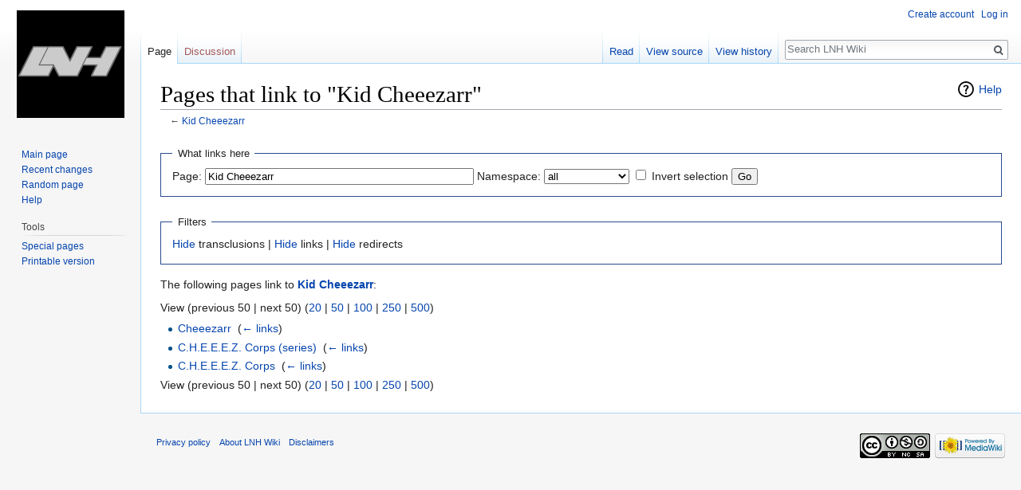

--- FILE ---
content_type: text/html; charset=UTF-8
request_url: https://lnh.diamond-age.net/wiki/Special:WhatLinksHere/Kid_Cheeezarr
body_size: 4642
content:
<!DOCTYPE html>
<html class="client-nojs" lang="en" dir="ltr">
<head>
<meta charset="UTF-8"/>
<title>Pages that link to "Kid Cheeezarr" - LNH Wiki</title>
<script>document.documentElement.className = document.documentElement.className.replace( /(^|\s)client-nojs(\s|$)/, "$1client-js$2" );</script>
<script>(window.RLQ=window.RLQ||[]).push(function(){mw.config.set({"wgCanonicalNamespace":"Special","wgCanonicalSpecialPageName":"Whatlinkshere","wgNamespaceNumber":-1,"wgPageName":"Special:WhatLinksHere/Kid_Cheeezarr","wgTitle":"WhatLinksHere/Kid Cheeezarr","wgCurRevisionId":0,"wgRevisionId":0,"wgArticleId":0,"wgIsArticle":false,"wgIsRedirect":false,"wgAction":"view","wgUserName":null,"wgUserGroups":["*"],"wgCategories":[],"wgBreakFrames":true,"wgPageContentLanguage":"en","wgPageContentModel":"wikitext","wgSeparatorTransformTable":["",""],"wgDigitTransformTable":["",""],"wgDefaultDateFormat":"dmy","wgMonthNames":["","January","February","March","April","May","June","July","August","September","October","November","December"],"wgMonthNamesShort":["","Jan","Feb","Mar","Apr","May","Jun","Jul","Aug","Sep","Oct","Nov","Dec"],"wgRelevantPageName":"Kid_Cheeezarr","wgRelevantArticleId":1826,"wgRequestId":"a2d7a04a1471d025f1573143","wgCSPNonce":false,"wgIsProbablyEditable":false,"wgRelevantPageIsProbablyEditable":false});mw.loader.state({"site.styles":"ready","noscript":"ready","user.styles":"ready","user":"ready","user.options":"ready","user.tokens":"loading","mediawiki.helplink":"ready","mediawiki.legacy.shared":"ready","mediawiki.legacy.commonPrint":"ready","mediawiki.skinning.interface":"ready","skins.vector.styles":"ready"});mw.loader.implement("user.tokens@0tffind",function($,jQuery,require,module){/*@nomin*/mw.user.tokens.set({"editToken":"+\\","patrolToken":"+\\","watchToken":"+\\","csrfToken":"+\\"});
});RLPAGEMODULES=["site","mediawiki.page.startup","mediawiki.user","mediawiki.page.ready","mediawiki.searchSuggest","skins.vector.js"];mw.loader.load(RLPAGEMODULES);});</script>
<link rel="stylesheet" href="/load.php?debug=false&amp;lang=en&amp;modules=mediawiki.helplink%7Cmediawiki.legacy.commonPrint%2Cshared%7Cmediawiki.skinning.interface%7Cskins.vector.styles&amp;only=styles&amp;skin=vector"/>
<script async="" src="/load.php?debug=false&amp;lang=en&amp;modules=startup&amp;only=scripts&amp;skin=vector"></script>
<meta name="ResourceLoaderDynamicStyles" content=""/>
<link rel="stylesheet" href="/load.php?debug=false&amp;lang=en&amp;modules=site.styles&amp;only=styles&amp;skin=vector"/>
<meta name="generator" content="MediaWiki 1.33.0-alpha"/>
<meta name="robots" content="noindex,nofollow"/>
<link rel="shortcut icon" href="/favicon.ico"/>
<link rel="search" type="application/opensearchdescription+xml" href="/opensearch_desc.php" title="LNH Wiki (en)"/>
<link rel="EditURI" type="application/rsd+xml" href="https://lnh.diamond-age.net/api.php?action=rsd"/>
<link rel="license" href="https://creativecommons.org/licenses/by-nc-sa/4.0/"/>
<link rel="alternate" type="application/atom+xml" title="LNH Wiki Atom feed" href="/index.php?title=Special:RecentChanges&amp;feed=atom"/>
<!--[if lt IE 9]><script src="/load.php?debug=false&amp;lang=en&amp;modules=html5shiv&amp;only=scripts&amp;skin=vector&amp;sync=1"></script><![endif]-->
</head>
<body class="mediawiki ltr sitedir-ltr mw-hide-empty-elt ns--1 ns-special mw-special-Whatlinkshere page-Special_WhatLinksHere_Kid_Cheeezarr rootpage-Special_WhatLinksHere_Kid_Cheeezarr skin-vector action-view">		<div id="mw-page-base" class="noprint"></div>
		<div id="mw-head-base" class="noprint"></div>
		<div id="content" class="mw-body" role="main">
			<a id="top"></a>
			<div class="mw-indicators mw-body-content">
<div id="mw-indicator-mw-helplink" class="mw-indicator"><a href="//www.mediawiki.org/wiki/Special:MyLanguage/Help:What_links_here" target="_blank" class="mw-helplink">Help</a></div>
</div>
<h1 id="firstHeading" class="firstHeading" lang="en">Pages that link to "Kid Cheeezarr"</h1>			<div id="bodyContent" class="mw-body-content">
								<div id="contentSub">← <a href="/wiki/Kid_Cheeezarr" title="Kid Cheeezarr">Kid Cheeezarr</a></div>
				<div id="jump-to-nav"></div>				<a class="mw-jump-link" href="#mw-head">Jump to navigation</a>
				<a class="mw-jump-link" href="#p-search">Jump to search</a>
				<div id="mw-content-text"><form action="/index.php"><input type="hidden" value="Special:WhatLinksHere" name="title"/><fieldset>
<legend>What links here</legend>
<label for="mw-whatlinkshere-target" class="mw-searchInput">Page:</label> <input name="target" size="40" value="Kid Cheeezarr" id="mw-whatlinkshere-target" class="mw-searchInput" /> <label for="namespace">Namespace:</label> <select class="namespaceselector" id="namespace" name="namespace">
<option value="" selected="">all</option>
<option value="0">(Main)</option>
<option value="1">Talk</option>
<option value="2">User</option>
<option value="3">User talk</option>
<option value="4">LNH Wiki</option>
<option value="5">LNH Wiki talk</option>
<option value="6">File</option>
<option value="7">File talk</option>
<option value="8">MediaWiki</option>
<option value="9">MediaWiki talk</option>
<option value="10">Template</option>
<option value="11">Template talk</option>
<option value="12">Help</option>
<option value="13">Help talk</option>
<option value="14">Category</option>
<option value="15">Category talk</option>
</select> <input name="invert" type="checkbox" value="1" id="nsinvert" title="Check this box to hide links from pages within the selected namespace." /> <label for="nsinvert" title="Check this box to hide links from pages within the selected namespace.">Invert selection</label> <input type="submit" value="Go"/></fieldset></form>
<fieldset>
<legend>Filters</legend>
<a href="/index.php?title=Special:WhatLinksHere/Kid_Cheeezarr&amp;hidetrans=1" title="Special:WhatLinksHere/Kid Cheeezarr">Hide</a> transclusions | <a href="/index.php?title=Special:WhatLinksHere/Kid_Cheeezarr&amp;hidelinks=1" title="Special:WhatLinksHere/Kid Cheeezarr">Hide</a> links | <a href="/index.php?title=Special:WhatLinksHere/Kid_Cheeezarr&amp;hideredirs=1" title="Special:WhatLinksHere/Kid Cheeezarr">Hide</a> redirects
</fieldset>
<p>The following pages link to <strong><a href="/wiki/Kid_Cheeezarr" title="Kid Cheeezarr">Kid Cheeezarr</a></strong>:
</p>View (previous 50  |  next 50) (<a href="/index.php?title=Special:WhatLinksHere/Kid_Cheeezarr&amp;limit=20" title="Special:WhatLinksHere/Kid Cheeezarr">20</a> | <a href="/index.php?title=Special:WhatLinksHere/Kid_Cheeezarr&amp;limit=50" title="Special:WhatLinksHere/Kid Cheeezarr">50</a> | <a href="/index.php?title=Special:WhatLinksHere/Kid_Cheeezarr&amp;limit=100" title="Special:WhatLinksHere/Kid Cheeezarr">100</a> | <a href="/index.php?title=Special:WhatLinksHere/Kid_Cheeezarr&amp;limit=250" title="Special:WhatLinksHere/Kid Cheeezarr">250</a> | <a href="/index.php?title=Special:WhatLinksHere/Kid_Cheeezarr&amp;limit=500" title="Special:WhatLinksHere/Kid Cheeezarr">500</a>)<ul id="mw-whatlinkshere-list"><li><a href="/wiki/Cheeezarr" title="Cheeezarr">Cheeezarr</a>  ‎ <span class="mw-whatlinkshere-tools">(<a href="/index.php?title=Special:WhatLinksHere&amp;target=Cheeezarr" title="Special:WhatLinksHere">← links</a>)</span></li>
<li><a href="/wiki/C.H.E.E.E.Z._Corps_(series)" title="C.H.E.E.E.Z. Corps (series)">C.H.E.E.E.Z. Corps (series)</a>  ‎ <span class="mw-whatlinkshere-tools">(<a href="/index.php?title=Special:WhatLinksHere&amp;target=C.H.E.E.E.Z.+Corps+%28series%29" title="Special:WhatLinksHere">← links</a>)</span></li>
<li><a href="/wiki/C.H.E.E.E.Z._Corps" title="C.H.E.E.E.Z. Corps">C.H.E.E.E.Z. Corps</a>  ‎ <span class="mw-whatlinkshere-tools">(<a href="/index.php?title=Special:WhatLinksHere&amp;target=C.H.E.E.E.Z.+Corps" title="Special:WhatLinksHere">← links</a>)</span></li>
</ul>View (previous 50  |  next 50) (<a href="/index.php?title=Special:WhatLinksHere/Kid_Cheeezarr&amp;limit=20" title="Special:WhatLinksHere/Kid Cheeezarr">20</a> | <a href="/index.php?title=Special:WhatLinksHere/Kid_Cheeezarr&amp;limit=50" title="Special:WhatLinksHere/Kid Cheeezarr">50</a> | <a href="/index.php?title=Special:WhatLinksHere/Kid_Cheeezarr&amp;limit=100" title="Special:WhatLinksHere/Kid Cheeezarr">100</a> | <a href="/index.php?title=Special:WhatLinksHere/Kid_Cheeezarr&amp;limit=250" title="Special:WhatLinksHere/Kid Cheeezarr">250</a> | <a href="/index.php?title=Special:WhatLinksHere/Kid_Cheeezarr&amp;limit=500" title="Special:WhatLinksHere/Kid Cheeezarr">500</a>)</div>					<div class="printfooter">
						Retrieved from "<a dir="ltr" href="https://lnh.diamond-age.net/wiki/Special:WhatLinksHere/Kid_Cheeezarr">https://lnh.diamond-age.net/wiki/Special:WhatLinksHere/Kid_Cheeezarr</a>"					</div>
				<div id="catlinks" class="catlinks catlinks-allhidden" data-mw="interface"></div>				<div class="visualClear"></div>
							</div>
		</div>
		<div id="mw-navigation">
			<h2>Navigation menu</h2>
			<div id="mw-head">
									<div id="p-personal" role="navigation" class="" aria-labelledby="p-personal-label">
						<h3 id="p-personal-label">Personal tools</h3>
						<ul>
							<li id="pt-createaccount"><a href="/index.php?title=Special:CreateAccount&amp;returnto=Special%3AWhatLinksHere%2FKid+Cheeezarr" title="You are encouraged to create an account and log in; however, it is not mandatory">Create account</a></li><li id="pt-login"><a href="/index.php?title=Special:UserLogin&amp;returnto=Special%3AWhatLinksHere%2FKid+Cheeezarr" title="You are encouraged to log in; however, it is not mandatory [o]" accesskey="o">Log in</a></li>						</ul>
					</div>
									<div id="left-navigation">
										<div id="p-namespaces" role="navigation" class="vectorTabs" aria-labelledby="p-namespaces-label">
						<h3 id="p-namespaces-label">Namespaces</h3>
						<ul>
							<li id="ca-nstab-main" class="selected"><span><a href="/wiki/Kid_Cheeezarr" title="View the content page [c]" accesskey="c">Page</a></span></li><li id="ca-talk" class="new"><span><a href="/index.php?title=Talk:Kid_Cheeezarr&amp;action=edit&amp;redlink=1" rel="discussion" title="Discussion about the content page (page does not exist) [t]" accesskey="t">Discussion</a></span></li>						</ul>
					</div>
										<div id="p-variants" role="navigation" class="vectorMenu emptyPortlet" aria-labelledby="p-variants-label">
												<input type="checkbox" class="vectorMenuCheckbox" aria-labelledby="p-variants-label" />
						<h3 id="p-variants-label">
							<span>Variants</span>
						</h3>
						<ul class="menu">
													</ul>
					</div>
									</div>
				<div id="right-navigation">
										<div id="p-views" role="navigation" class="vectorTabs" aria-labelledby="p-views-label">
						<h3 id="p-views-label">Views</h3>
						<ul>
							<li id="ca-view" class="collapsible"><span><a href="/wiki/Kid_Cheeezarr">Read</a></span></li><li id="ca-viewsource" class="collapsible"><span><a href="/index.php?title=Kid_Cheeezarr&amp;action=edit" title="This page is protected.&#10;You can view its source [e]" accesskey="e">View source</a></span></li><li id="ca-history" class="collapsible"><span><a href="/index.php?title=Kid_Cheeezarr&amp;action=history" title="Past revisions of this page [h]" accesskey="h">View history</a></span></li>						</ul>
					</div>
										<div id="p-cactions" role="navigation" class="vectorMenu emptyPortlet" aria-labelledby="p-cactions-label">
						<input type="checkbox" class="vectorMenuCheckbox" aria-labelledby="p-cactions-label" />
						<h3 id="p-cactions-label"><span>More</span></h3>
						<ul class="menu">
													</ul>
					</div>
										<div id="p-search" role="search">
						<h3>
							<label for="searchInput">Search</label>
						</h3>
						<form action="/index.php" id="searchform">
							<div id="simpleSearch">
								<input type="search" name="search" placeholder="Search LNH Wiki" title="Search LNH Wiki [f]" accesskey="f" id="searchInput"/><input type="hidden" value="Special:Search" name="title"/><input type="submit" name="fulltext" value="Search" title="Search the pages for this text" id="mw-searchButton" class="searchButton mw-fallbackSearchButton"/><input type="submit" name="go" value="Go" title="Go to a page with this exact name if it exists" id="searchButton" class="searchButton"/>							</div>
						</form>
					</div>
									</div>
			</div>
			<div id="mw-panel">
				<div id="p-logo" role="banner"><a class="mw-wiki-logo" href="/wiki/Main_Page"  title="Visit the main page"></a></div>
						<div class="portal" role="navigation" id="p-navigation" aria-labelledby="p-navigation-label">
			<h3 id="p-navigation-label">Navigation</h3>
			<div class="body">
								<ul>
					<li id="n-mainpage-description"><a href="/wiki/Main_Page" title="Visit the main page [z]" accesskey="z">Main page</a></li><li id="n-recentchanges"><a href="/wiki/Special:RecentChanges" title="A list of recent changes in the wiki [r]" accesskey="r">Recent changes</a></li><li id="n-randompage"><a href="/wiki/Special:Random" title="Load a random page [x]" accesskey="x">Random page</a></li><li id="n-help"><a href="https://www.mediawiki.org/wiki/Special:MyLanguage/Help:Contents" title="The place to find out">Help</a></li>				</ul>
							</div>
		</div>
			<div class="portal" role="navigation" id="p-tb" aria-labelledby="p-tb-label">
			<h3 id="p-tb-label">Tools</h3>
			<div class="body">
								<ul>
					<li id="t-specialpages"><a href="/wiki/Special:SpecialPages" title="A list of all special pages [q]" accesskey="q">Special pages</a></li><li id="t-print"><a href="/index.php?title=Special:WhatLinksHere/Kid_Cheeezarr&amp;printable=yes" rel="alternate" title="Printable version of this page [p]" accesskey="p">Printable version</a></li>				</ul>
							</div>
		</div>
				</div>
		</div>
				<div id="footer" role="contentinfo">
						<ul id="footer-places">
								<li id="footer-places-privacy"><a href="/wiki/LNH_Wiki:Privacy_policy" title="LNH Wiki:Privacy policy">Privacy policy</a></li>
								<li id="footer-places-about"><a href="/wiki/LNH_Wiki:About" title="LNH Wiki:About">About LNH Wiki</a></li>
								<li id="footer-places-disclaimer"><a href="/wiki/LNH_Wiki:General_disclaimer" title="LNH Wiki:General disclaimer">Disclaimers</a></li>
							</ul>
										<ul id="footer-icons" class="noprint">
										<li id="footer-copyrightico">
						<a href="https://creativecommons.org/licenses/by-nc-sa/4.0/"><img src="/resources/assets/licenses/cc-by-nc-sa.png" alt="Creative Commons Attribution-NonCommercial-ShareAlike" width="88" height="31"/></a>					</li>
										<li id="footer-poweredbyico">
						<a href="//www.mediawiki.org/"><img src="/resources/assets/poweredby_mediawiki_88x31.png" alt="Powered by MediaWiki" srcset="/resources/assets/poweredby_mediawiki_132x47.png 1.5x, /resources/assets/poweredby_mediawiki_176x62.png 2x" width="88" height="31"/></a>					</li>
									</ul>
						<div style="clear: both;"></div>
		</div>
		
<script>(window.RLQ=window.RLQ||[]).push(function(){mw.config.set({"wgBackendResponseTime":52});});</script>
	</body>
</html>


--- FILE ---
content_type: text/javascript; charset=utf-8
request_url: https://lnh.diamond-age.net/load.php?debug=false&lang=en&modules=startup&only=scripts&skin=vector
body_size: 39148
content:
function isCompatible(str){var ua=str||navigator.userAgent;return!!((function(){'use strict';return!this&&Function.prototype.bind&&window.JSON;}())&&'querySelector'in document&&'localStorage'in window&&'addEventListener'in window&&!ua.match(/MSIE 10|webOS\/1\.[0-4]|SymbianOS|Series60|NetFront|Opera Mini|S40OviBrowser|MeeGo|Android.+Glass|^Mozilla\/5\.0 .+ Gecko\/$|googleweblight|PLAYSTATION|PlayStation/));}if(!isCompatible()){document.documentElement.className=document.documentElement.className.replace(/(^|\s)client-js(\s|$)/,'$1client-nojs$2');while(window.NORLQ&&window.NORLQ[0]){window.NORLQ.shift()();}window.NORLQ={push:function(fn){fn();}};window.RLQ={push:function(){}};}else{if(window.performance&&performance.mark){performance.mark('mwStartup');}(function(){'use strict';var mw,StringSet,log,trackQueue=[];function fnv132(str){var hash=0x811C9DC5,i;for(i=0;i<str.length;i++){hash+=(hash<<1)+(hash<<4)+(hash<<7)+(hash<<8)+(hash<<24);hash^=str.charCodeAt(i);}hash=(hash>>>0).toString(36)
;while(hash.length<7){hash='0'+hash;}return hash;}function defineFallbacks(){StringSet=window.Set||function StringSet(){var set=Object.create(null);this.add=function(value){set[value]=!0;};this.has=function(value){return value in set;};};}function setGlobalMapValue(map,key,value){map.values[key]=value;log.deprecate(window,key,value,map===mw.config&&'Use mw.config instead.');}function logError(topic,data){var msg,e=data.exception,source=data.source,module=data.module,console=window.console;if(console&&console.log){msg=(e?'Exception':'Error')+' in '+source;if(module){msg+=' in module '+module;}msg+=(e?':':'.');console.log(msg);if(e&&console.warn){console.warn(e);}}}function Map(global){this.values=Object.create(null);if(global===true){this.set=function(selection,value){var s;if(arguments.length>1){if(typeof selection!=='string'){return false;}setGlobalMapValue(this,selection,value);return true;}if(typeof selection==='object'){for(s in selection){setGlobalMapValue(this,s,selection[s]);}
return true;}return false;};}}Map.prototype={constructor:Map,get:function(selection,fallback){var results,i;fallback=arguments.length>1?fallback:null;if(Array.isArray(selection)){results={};for(i=0;i<selection.length;i++){if(typeof selection[i]==='string'){results[selection[i]]=selection[i]in this.values?this.values[selection[i]]:fallback;}}return results;}if(typeof selection==='string'){return selection in this.values?this.values[selection]:fallback;}if(selection===undefined){results={};for(i in this.values){results[i]=this.values[i];}return results;}return fallback;},set:function(selection,value){var s;if(arguments.length>1){if(typeof selection!=='string'){return false;}this.values[selection]=value;return true;}if(typeof selection==='object'){for(s in selection){this.values[s]=selection[s];}return true;}return false;},exists:function(selection){var i;if(Array.isArray(selection)){for(i=0;i<selection.length;i++){if(typeof selection[i]!=='string'||!(selection[i]in this.values)){return false
;}}return true;}return typeof selection==='string'&&selection in this.values;}};defineFallbacks();log=(function(){var log=function(){},console=window.console;log.warn=console&&console.warn?Function.prototype.bind.call(console.warn,console):function(){};log.error=console&&console.error?Function.prototype.bind.call(console.error,console):function(){};log.deprecate=function(obj,key,val,msg,logName){var stacks;function maybeLog(){var name,trace=new Error().stack;if(!stacks){stacks=new StringSet();}if(!stacks.has(trace)){stacks.add(trace);name=logName||key;mw.track('mw.deprecate',name);mw.log.warn('Use of "'+name+'" is deprecated.'+(msg?(' '+msg):''));}}try{Object.defineProperty(obj,key,{configurable:!0,enumerable:!0,get:function(){maybeLog();return val;},set:function(newVal){maybeLog();val=newVal;}});}catch(err){obj[key]=val;}};return log;}());mw={redefineFallbacksForTest:function(){if(!window.QUnit){throw new Error('Reset not allowed outside unit tests');}defineFallbacks();},now:
function(){var perf=window.performance,navStart=perf&&perf.timing&&perf.timing.navigationStart;mw.now=navStart&&typeof perf.now==='function'?function(){return navStart+perf.now();}:Date.now;return mw.now();},trackQueue:trackQueue,track:function(topic,data){trackQueue.push({topic:topic,timeStamp:mw.now(),data:data});},trackError:function(topic,data){mw.track(topic,data);logError(topic,data);},Map:Map,config:null,libs:{},legacy:{},messages:new Map(),templates:new Map(),log:log,loader:(function(){var registry=Object.create(null),sources=Object.create(null),handlingPendingRequests=!1,pendingRequests=[],queue=[],jobs=[],willPropagate=!1,errorModules=[],baseModules=["jquery","mediawiki.base"],marker=document.querySelector('meta[name="ResourceLoaderDynamicStyles"]'),nextCssBuffer,rAF=window.requestAnimationFrame||setTimeout;function newStyleTag(text,nextNode){var el=document.createElement('style');el.appendChild(document.createTextNode(text));if(nextNode&&nextNode.parentNode){nextNode.
parentNode.insertBefore(el,nextNode);}else{document.head.appendChild(el);}return el;}function flushCssBuffer(cssBuffer){var i;cssBuffer.active=!1;newStyleTag(cssBuffer.cssText,marker);for(i=0;i<cssBuffer.callbacks.length;i++){cssBuffer.callbacks[i]();}}function addEmbeddedCSS(cssText,callback){if(!nextCssBuffer||nextCssBuffer.active===false||cssText.slice(0,'@import'.length)==='@import'){nextCssBuffer={cssText:'',callbacks:[],active:null};}nextCssBuffer.cssText+='\n'+cssText;nextCssBuffer.callbacks.push(callback);if(nextCssBuffer.active===null){nextCssBuffer.active=!0;rAF(flushCssBuffer.bind(null,nextCssBuffer));}}function getCombinedVersion(modules){var hashes=modules.reduce(function(result,module){return result+registry[module].version;},'');return fnv132(hashes);}function allReady(modules){var i;for(i=0;i<modules.length;i++){if(mw.loader.getState(modules[i])!=='ready'){return false;}}return true;}function allWithImplicitReady(module){return allReady(registry[module].
dependencies)&&(baseModules.indexOf(module)!==-1||allReady(baseModules));}function anyFailed(modules){var i,state;for(i=0;i<modules.length;i++){state=mw.loader.getState(modules[i]);if(state==='error'||state==='missing'){return true;}}return false;}function doPropagation(){var errorModule,baseModuleError,module,i,failed,job,didPropagate=!0;do{didPropagate=!1;while(errorModules.length){errorModule=errorModules.shift();baseModuleError=baseModules.indexOf(errorModule)!==-1;for(module in registry){if(registry[module].state!=='error'&&registry[module].state!=='missing'){if(baseModuleError&&baseModules.indexOf(module)===-1){registry[module].state='error';didPropagate=!0;}else if(registry[module].dependencies.indexOf(errorModule)!==-1){registry[module].state='error';errorModules.push(module);didPropagate=!0;}}}}for(module in registry){if(registry[module].state==='loaded'&&allWithImplicitReady(module)){execute(module);didPropagate=!0;}}for(i=0;i<jobs.length;i++){job=jobs[i];failed=
anyFailed(job.dependencies);if(failed||allReady(job.dependencies)){jobs.splice(i,1);i-=1;try{if(failed&&job.error){job.error(new Error('Module has failed dependencies'),job.dependencies);}else if(!failed&&job.ready){job.ready();}}catch(e){mw.trackError('resourceloader.exception',{exception:e,source:'load-callback'});}didPropagate=!0;}}}while(didPropagate);willPropagate=!1;}function requestPropagation(){if(willPropagate){return;}willPropagate=!0;mw.requestIdleCallback(doPropagation,{timeout:1});}function setAndPropagate(module,state){registry[module].state=state;if(state==='loaded'||state==='ready'||state==='error'||state==='missing'){if(state==='ready'){mw.loader.store.add(module);}else if(state==='error'||state==='missing'){errorModules.push(module);}requestPropagation();}}function sortDependencies(module,resolved,unresolved){var i,deps,skip;if(!(module in registry)){throw new Error('Unknown dependency: '+module);}if(registry[module].skip!==null){skip=new Function(registry[
module].skip);registry[module].skip=null;if(skip()){registry[module].skipped=!0;registry[module].dependencies=[];setAndPropagate(module,'ready');return;}}if(resolved.indexOf(module)!==-1){return;}if(!unresolved){unresolved=new StringSet();}if(baseModules.indexOf(module)===-1){baseModules.forEach(function(baseModule){if(resolved.indexOf(baseModule)===-1){resolved.push(baseModule);}});}deps=registry[module].dependencies;unresolved.add(module);for(i=0;i<deps.length;i++){if(resolved.indexOf(deps[i])===-1){if(unresolved.has(deps[i])){throw new Error('Circular reference detected: '+module+' -> '+deps[i]);}sortDependencies(deps[i],resolved,unresolved);}}resolved.push(module);}function resolve(modules){var i,resolved=[];for(i=0;i<modules.length;i++){sortDependencies(modules[i],resolved);}return resolved;}function resolveStubbornly(modules){var i,saved,resolved=[];for(i=0;i<modules.length;i++){saved=resolved.slice();try{sortDependencies(modules[i],resolved);}catch(err){resolved=saved;mw.
trackError('resourceloader.exception',{exception:err,source:'resolve'});}}return resolved;}function addScript(src,callback){var script=document.createElement('script');script.src=src;script.onload=script.onerror=function(){if(script.parentNode){script.parentNode.removeChild(script);}script=null;if(callback){callback();callback=null;}};document.head.appendChild(script);}function queueModuleScript(src,moduleName,callback){pendingRequests.push(function(){if(moduleName!=='jquery'){window.require=mw.loader.require;window.module=registry[moduleName].module;}addScript(src,function(){delete window.module;callback();if(pendingRequests[0]){pendingRequests.shift()();}else{handlingPendingRequests=!1;}});});if(!handlingPendingRequests&&pendingRequests[0]){handlingPendingRequests=!0;pendingRequests.shift()();}}function addLink(media,url){var el=document.createElement('link');el.rel='stylesheet';if(media&&media!=='all'){el.media=media;}el.href=url;if(marker&&marker.parentNode){marker.parentNode.
insertBefore(el,marker);}else{document.head.appendChild(el);}}function domEval(code){var script=document.createElement('script');if(mw.config.get('wgCSPNonce')!==false){script.nonce=mw.config.get('wgCSPNonce');}script.text=code;document.head.appendChild(script);script.parentNode.removeChild(script);}function enqueue(dependencies,ready,error){if(allReady(dependencies)){if(ready!==undefined){ready();}return;}if(anyFailed(dependencies)){if(error!==undefined){error(new Error('One or more dependencies failed to load'),dependencies);}return;}if(ready!==undefined||error!==undefined){jobs.push({dependencies:dependencies.filter(function(module){var state=registry[module].state;return state==='registered'||state==='loaded'||state==='loading'||state==='executing';}),ready:ready,error:error});}dependencies.forEach(function(module){if(registry[module].state==='registered'&&queue.indexOf(module)===-1){if(registry[module].group==='private'){setAndPropagate(module,'error');return;}queue.push(module);}
});mw.loader.work();}function execute(module){var key,value,media,i,urls,cssHandle,siteDeps,siteDepErr,runScript,cssPending=0;if(registry[module].state!=='loaded'){throw new Error('Module in state "'+registry[module].state+'" may not be executed: '+module);}registry[module].state='executing';runScript=function(){var script,markModuleReady,nestedAddScript;script=registry[module].script;markModuleReady=function(){setAndPropagate(module,'ready');};nestedAddScript=function(arr,callback,i){if(i>=arr.length){callback();return;}queueModuleScript(arr[i],module,function(){nestedAddScript(arr,callback,i+1);});};try{if(Array.isArray(script)){nestedAddScript(script,markModuleReady,0);}else if(typeof script==='function'){if(module==='jquery'){script();}else{script(window.$,window.$,mw.loader.require,registry[module].module);}markModuleReady();}else if(typeof script==='string'){domEval(script);markModuleReady();}else{markModuleReady();}}catch(e){setAndPropagate(module,'error');mw.trackError(
'resourceloader.exception',{exception:e,module:module,source:'module-execute'});}};if(registry[module].messages){mw.messages.set(registry[module].messages);}if(registry[module].templates){mw.templates.set(module,registry[module].templates);}cssHandle=function(){cssPending++;return function(){var runScriptCopy;cssPending--;if(cssPending===0){runScriptCopy=runScript;runScript=undefined;runScriptCopy();}};};if(registry[module].style){for(key in registry[module].style){value=registry[module].style[key];media=undefined;if(key!=='url'&&key!=='css'){if(typeof value==='string'){addEmbeddedCSS(value,cssHandle());}else{media=key;key='bc-url';}}if(Array.isArray(value)){for(i=0;i<value.length;i++){if(key==='bc-url'){addLink(media,value[i]);}else if(key==='css'){addEmbeddedCSS(value[i],cssHandle());}}}else if(typeof value==='object'){for(media in value){urls=value[media];for(i=0;i<urls.length;i++){addLink(media,urls[i]);}}}}}if(module==='user'){try{siteDeps=resolve(['site']);}catch(e){siteDepErr=e;
runScript();}if(siteDepErr===undefined){enqueue(siteDeps,runScript,runScript);}}else if(cssPending===0){runScript();}}function sortQuery(o){var key,sorted={},a=[];for(key in o){a.push(key);}a.sort();for(key=0;key<a.length;key++){sorted[a[key]]=o[a[key]];}return sorted;}function buildModulesString(moduleMap){var p,prefix,str=[],list=[];function restore(suffix){return p+suffix;}for(prefix in moduleMap){p=prefix===''?'':prefix+'.';str.push(p+moduleMap[prefix].join(','));list.push.apply(list,moduleMap[prefix].map(restore));}return{str:str.join('|'),list:list};}function resolveIndexedDependencies(modules){var i,j,deps;function resolveIndex(dep){return typeof dep==='number'?modules[dep][0]:dep;}for(i=0;i<modules.length;i++){deps=modules[i][2];if(deps){for(j=0;j<deps.length;j++){deps[j]=resolveIndex(deps[j]);}}}}function makeQueryString(params){return Object.keys(params).map(function(key){return encodeURIComponent(key)+'='+encodeURIComponent(params[key]);}).join('&');}function batchRequest(
batch){var reqBase,splits,maxQueryLength,b,bSource,bGroup,source,group,i,modules,sourceLoadScript,currReqBase,currReqBaseLength,moduleMap,currReqModules,l,lastDotIndex,prefix,suffix,bytesAdded;function doRequest(){var query=Object.create(currReqBase),packed=buildModulesString(moduleMap);query.modules=packed.str;query.version=getCombinedVersion(packed.list);query=sortQuery(query);addScript(sourceLoadScript+'?'+makeQueryString(query));}if(!batch.length){return;}batch.sort();reqBase={skin:mw.config.get('skin'),lang:mw.config.get('wgUserLanguage'),debug:mw.config.get('debug')};maxQueryLength=mw.config.get('wgResourceLoaderMaxQueryLength',2000);splits=Object.create(null);for(b=0;b<batch.length;b++){bSource=registry[batch[b]].source;bGroup=registry[batch[b]].group;if(!splits[bSource]){splits[bSource]=Object.create(null);}if(!splits[bSource][bGroup]){splits[bSource][bGroup]=[];}splits[bSource][bGroup].push(batch[b]);}for(source in splits){sourceLoadScript=sources[source];for(group in splits[
source]){modules=splits[source][group];currReqBase=Object.create(reqBase);if(group==='user'&&mw.config.get('wgUserName')!==null){currReqBase.user=mw.config.get('wgUserName');}currReqBaseLength=makeQueryString(currReqBase).length+25;l=currReqBaseLength;moduleMap=Object.create(null);currReqModules=[];for(i=0;i<modules.length;i++){lastDotIndex=modules[i].lastIndexOf('.');prefix=modules[i].substr(0,lastDotIndex);suffix=modules[i].slice(lastDotIndex+1);bytesAdded=moduleMap[prefix]?suffix.length+3:modules[i].length+3;if(maxQueryLength>0&&currReqModules.length&&l+bytesAdded>maxQueryLength){doRequest();l=currReqBaseLength;moduleMap=Object.create(null);currReqModules=[];mw.track('resourceloader.splitRequest',{maxQueryLength:maxQueryLength});}if(!moduleMap[prefix]){moduleMap[prefix]=[];}l+=bytesAdded;moduleMap[prefix].push(suffix);currReqModules.push(modules[i]);}if(currReqModules.length){doRequest();}}}}function asyncEval(implementations,cb){if(!implementations.length){return;}mw.
requestIdleCallback(function(){try{domEval(implementations.join(';'));}catch(err){cb(err);}});}function getModuleKey(module){return module in registry?(module+'@'+registry[module].version):null;}function splitModuleKey(key){var index=key.indexOf('@');if(index===-1){return{name:key,version:''};}return{name:key.slice(0,index),version:key.slice(index+1)};}function registerOne(module,version,dependencies,group,source,skip){if(module in registry){throw new Error('module already registered: '+module);}registry[module]={module:{exports:{}},version:String(version||''),dependencies:dependencies||[],group:typeof group==='string'?group:null,source:typeof source==='string'?source:'local',state:'registered',skip:typeof skip==='string'?skip:null};}return{moduleRegistry:registry,addStyleTag:newStyleTag,enqueue:enqueue,resolve:resolve,work:function(){var q,batch,implementations,sourceModules;batch=[];for(q=0;q<queue.length;q++){if(queue[q]in registry&&registry[queue[q]].state==='registered'){if(batch.
indexOf(queue[q])===-1){batch.push(queue[q]);registry[queue[q]].state='loading';}}}queue=[];if(!batch.length){return;}mw.loader.store.init();if(mw.loader.store.enabled){implementations=[];sourceModules=[];batch=batch.filter(function(module){var implementation=mw.loader.store.get(module);if(implementation){implementations.push(implementation);sourceModules.push(module);return false;}return true;});asyncEval(implementations,function(err){var failed;mw.loader.store.stats.failed++;mw.loader.store.clear();mw.trackError('resourceloader.exception',{exception:err,source:'store-eval'});failed=sourceModules.filter(function(module){return registry[module].state==='loading';});batchRequest(failed);});}batchRequest(batch);},addSource:function(ids){var id;for(id in ids){if(id in sources){throw new Error('source already registered: '+id);}sources[id]=ids[id];}},register:function(modules){var i;if(typeof modules==='object'){resolveIndexedDependencies(modules);for(i=0;i<modules.length;i++){registerOne.
apply(null,modules[i]);}}else{registerOne.apply(null,arguments);}},implement:function(module,script,style,messages,templates){var split=splitModuleKey(module),name=split.name,version=split.version;if(!(name in registry)){mw.loader.register(name);}if(registry[name].script!==undefined){throw new Error('module already implemented: '+name);}if(version){registry[name].version=version;}registry[name].script=script||null;registry[name].style=style||null;registry[name].messages=messages||null;registry[name].templates=templates||null;if(registry[name].state!=='error'&&registry[name].state!=='missing'){setAndPropagate(name,'loaded');}},load:function(modules,type){var filtered,l;if(typeof modules==='string'){if(/^(https?:)?\/?\//.test(modules)){if(type==='text/css'){l=document.createElement('link');l.rel='stylesheet';l.href=modules;document.head.appendChild(l);return;}if(type==='text/javascript'||type===undefined){addScript(modules);return;}throw new Error(
'invalid type for external url, must be text/css or text/javascript. not '+type);}modules=[modules];}filtered=modules.filter(function(module){var state=mw.loader.getState(module);return state!=='error'&&state!=='missing';});filtered=resolveStubbornly(filtered);enqueue(filtered,undefined,undefined);},state:function(states){var module,state;for(module in states){state=states[module];if(!(module in registry)){mw.loader.register(module);}setAndPropagate(module,state);}},getVersion:function(module){return module in registry?registry[module].version:null;},getState:function(module){return module in registry?registry[module].state:null;},getModuleNames:function(){return Object.keys(registry);},require:function(moduleName){var state=mw.loader.getState(moduleName);if(state!=='ready'){throw new Error('Module "'+moduleName+'" is not loaded.');}return registry[moduleName].module.exports;},store:{enabled:null,MODULE_SIZE_MAX:100*1000,items:{},queue:[],stats:{hits:0,misses:0,expired:0,failed:0},
toJSON:function(){return{items:mw.loader.store.items,vary:mw.loader.store.getVary()};},getStoreKey:function(){return'MediaWikiModuleStore:'+mw.config.get('wgDBname');},getVary:function(){return mw.config.get('skin')+':'+mw.config.get('wgResourceLoaderStorageVersion')+':'+mw.config.get('wgUserLanguage');},init:function(){var raw,data;if(this.enabled!==null){return;}if(/Firefox/.test(navigator.userAgent)||!mw.config.get('wgResourceLoaderStorageEnabled')){this.clear();this.enabled=!1;return;}if(mw.config.get('debug')){this.enabled=!1;return;}try{raw=localStorage.getItem(this.getStoreKey());this.enabled=!0;data=JSON.parse(raw);if(data&&typeof data.items==='object'&&data.vary===this.getVary()){this.items=data.items;return;}}catch(e){mw.trackError('resourceloader.exception',{exception:e,source:'store-localstorage-init'});}if(raw===undefined){this.enabled=!1;}},get:function(module){var key;if(!this.enabled){return false;}key=getModuleKey(module);if(key in this.items){this.stats.
hits++;return this.items[key];}this.stats.misses++;return false;},add:function(module){if(!this.enabled){return;}this.queue.push(module);this.requestUpdate();},set:function(module){var key,args,src,descriptor=mw.loader.moduleRegistry[module];key=getModuleKey(module);if(key in this.items||!descriptor||descriptor.state!=='ready'||!descriptor.version||descriptor.group==='private'||descriptor.group==='user'||[descriptor.script,descriptor.style,descriptor.messages,descriptor.templates].indexOf(undefined)!==-1){return;}try{args=[JSON.stringify(key),typeof descriptor.script==='function'?String(descriptor.script):JSON.stringify(descriptor.script),JSON.stringify(descriptor.style),JSON.stringify(descriptor.messages),JSON.stringify(descriptor.templates)];}catch(e){mw.trackError('resourceloader.exception',{exception:e,source:'store-localstorage-json'});return;}src='mw.loader.implement('+args.join(',')+');';if(src.length>this.MODULE_SIZE_MAX){return;}this.items[key]=src;},prune:function(){var key,
module;for(key in this.items){module=key.slice(0,key.indexOf('@'));if(getModuleKey(module)!==key){this.stats.expired++;delete this.items[key];}else if(this.items[key].length>this.MODULE_SIZE_MAX){delete this.items[key];}}},clear:function(){this.items={};try{localStorage.removeItem(this.getStoreKey());}catch(e){}},requestUpdate:(function(){var hasPendingWrites=!1;function flushWrites(){var data,key;mw.loader.store.prune();while(mw.loader.store.queue.length){mw.loader.store.set(mw.loader.store.queue.shift());}key=mw.loader.store.getStoreKey();try{localStorage.removeItem(key);data=JSON.stringify(mw.loader.store);localStorage.setItem(key,data);}catch(e){mw.trackError('resourceloader.exception',{exception:e,source:'store-localstorage-update'});}hasPendingWrites=!1;}function onTimeout(){mw.requestIdleCallback(flushWrites);}return function(){if(!hasPendingWrites){hasPendingWrites=!0;setTimeout(onTimeout,2000);}};}())}};}()),user:{options:new Map(),tokens:new Map()},widgets:{}};window.
mw=window.mediaWiki=mw;}());(function(){var maxBusy=50;mw.requestIdleCallbackInternal=function(callback){setTimeout(function(){var start=mw.now();callback({didTimeout:!1,timeRemaining:function(){return Math.max(0,maxBusy-(mw.now()-start));}});},1);};mw.requestIdleCallback=window.requestIdleCallback?window.requestIdleCallback.bind(window):mw.requestIdleCallbackInternal;}());(function(){mw.config=new mw.Map(true);mw.loader.addSource({"local":"/load.php"});mw.loader.register([["site","1iwggir",[1]],["site.styles","0pm7xjz",[],"site"],["noscript","0r22l1o",[],"noscript"],["filepage","1yjvhwj"],["user.groups","1wjvpdp",[5]],["user","0k1cuul",[],"user"],["user.styles","08fimpv",[],"user"],["user.defaults","04imwon"],["user.options","0r5ungb",[7],"private"],["user.tokens","0tffind",[],"private"],["mediawiki.skinning.elements","1ppyl7a"],["mediawiki.skinning.content","1yzo0rq"],["mediawiki.skinning.interface","1png2qg"],["jquery.makeCollapsible.styles","02rv9iy"],[
"mediawiki.skinning.content.parsoid","10i7skj"],["mediawiki.skinning.content.externallinks","0ys4sw1"],["jquery","1hra4ln"],["mediawiki.base","097jxm0",[16]],["mediawiki.legacy.wikibits","0awwcuj",[16]],["jquery.accessKeyLabel","1ocyuac",[25,127]],["jquery.async","02xtsz9"],["jquery.byteLength","0hscdsl",[128]],["jquery.byteLimit","1wjvpdp",[37]],["jquery.checkboxShiftClick","0ut9fx2"],["jquery.chosen","0rnq417"],["jquery.client","1dcrz6x"],["jquery.color","0sc23ww",[27]],["jquery.colorUtil","1njtoga"],["jquery.confirmable","0jpilys",[173]],["jquery.cookie","14spmf1"],["jquery.form","0bzdfr7"],["jquery.fullscreen","0w5nm2b"],["jquery.getAttrs","1ms7eii"],["jquery.hidpi","0c00aux"],["jquery.highlightText","0gfpxi1",[127]],["jquery.hoverIntent","0t5or5x"],["jquery.i18n","1duxvj0",[172]],["jquery.lengthLimit","0jkf0cj",[128]],["jquery.makeCollapsible","0jcaxt9",[13]],["jquery.mockjax","0wyus66"],["jquery.mw-jump","16t49x3"],["jquery.qunit","07bu0vb"],["jquery.spinner","0u912gk"],[
"jquery.jStorage","16ywa17"],["jquery.suggestions","1pn8f5u",[34]],["jquery.tabIndex","13kikah"],["jquery.tablesorter","1i59ct0",[127,174]],["jquery.textSelection","1d2h6t1",[25]],["jquery.throttle-debounce","0nmngga"],["jquery.xmldom","14khllx"],["jquery.tipsy","0ugw9f7"],["jquery.ui.core","1catuaw",[52],"jquery.ui"],["jquery.ui.core.styles","1drmznw",[],"jquery.ui"],["jquery.ui.accordion","0f9oeal",[51,71],"jquery.ui"],["jquery.ui.autocomplete","0ony4uo",[60],"jquery.ui"],["jquery.ui.button","1gjw4ox",[51,71],"jquery.ui"],["jquery.ui.datepicker","1yxnu01",[51],"jquery.ui"],["jquery.ui.dialog","1043h61",[55,58,62,64],"jquery.ui"],["jquery.ui.draggable","0b136fx",[51,61],"jquery.ui"],["jquery.ui.droppable","0onaol4",[58],"jquery.ui"],["jquery.ui.menu","1z0yngb",[51,62,71],"jquery.ui"],["jquery.ui.mouse","104mype",[71],"jquery.ui"],["jquery.ui.position","0hoybka",[],"jquery.ui"],["jquery.ui.progressbar","18ptoo9",[51,71],"jquery.ui"],["jquery.ui.resizable","0cqv62o",[51,61],"jquery.ui"]
,["jquery.ui.selectable","1me3bub",[51,61],"jquery.ui"],["jquery.ui.slider","1oltn97",[51,61],"jquery.ui"],["jquery.ui.sortable","173dlwj",[51,61],"jquery.ui"],["jquery.ui.spinner","1mhxfu3",[55],"jquery.ui"],["jquery.ui.tabs","1jcn4n8",[51,71],"jquery.ui"],["jquery.ui.tooltip","0pidj84",[51,62,71],"jquery.ui"],["jquery.ui.widget","0ney6rp",[],"jquery.ui"],["jquery.effects.core","0jsamuo",[],"jquery.ui"],["jquery.effects.blind","1i7toxp",[72],"jquery.ui"],["jquery.effects.bounce","1ubtr03",[72],"jquery.ui"],["jquery.effects.clip","1viitpe",[72],"jquery.ui"],["jquery.effects.drop","1bsqjvq",[72],"jquery.ui"],["jquery.effects.explode","0ub8o2j",[72],"jquery.ui"],["jquery.effects.fade","09nyqyf",[72],"jquery.ui"],["jquery.effects.fold","0lhd93n",[72],"jquery.ui"],["jquery.effects.highlight","0aj7xa3",[72],"jquery.ui"],["jquery.effects.pulsate","03mkxrj",[72],"jquery.ui"],["jquery.effects.scale","10hhqqn",[72],"jquery.ui"],["jquery.effects.shake","0iqwowg",[72],"jquery.ui"],[
"jquery.effects.slide","15youdr",[72],"jquery.ui"],["jquery.effects.transfer","1fw1egb",[72],"jquery.ui"],["moment","18xhed6",[170]],["mediawiki.apihelp","11ww7yb"],["mediawiki.template","0kl551e"],["mediawiki.template.mustache","0nhc6i6",[88]],["mediawiki.template.regexp","13ycsfk",[88]],["mediawiki.apipretty","1iw1ykx"],["mediawiki.api","1fkiwbg",[132,9]],["mediawiki.api.category","1wjvpdp",[92]],["mediawiki.api.edit","1wjvpdp",[92]],["mediawiki.api.login","1wjvpdp",[92]],["mediawiki.api.options","1wjvpdp",[92]],["mediawiki.api.parse","1wjvpdp",[92]],["mediawiki.api.upload","1wjvpdp",[92]],["mediawiki.api.user","1wjvpdp",[92]],["mediawiki.api.watch","1wjvpdp",[92]],["mediawiki.api.messages","1wjvpdp",[92]],["mediawiki.api.rollback","1wjvpdp",[92]],["mediawiki.content.json","1vdakjp"],["mediawiki.confirmCloseWindow","0g89uzf"],["mediawiki.debug","1x7cyl6",[263]],["mediawiki.diff.styles","0v64wc9"],["mediawiki.feedback","11v0xab",[121,268]],["mediawiki.feedlink","1vxk4qq"],[
"mediawiki.filewarning","10q3zs4",[263]],["mediawiki.ForeignApi","0rowaf3",[111]],["mediawiki.ForeignApi.core","0jhdooc",[92,259]],["mediawiki.helplink","10yakl1"],["mediawiki.hlist","1kweoob"],["mediawiki.htmlform","07arack",[37,127]],["mediawiki.htmlform.checker","1fris6v",[48]],["mediawiki.htmlform.ooui","0ecpzdq",[263]],["mediawiki.htmlform.styles","0d0jvqe"],["mediawiki.htmlform.ooui.styles","0htxu57"],["mediawiki.icon","1305jm9"],["mediawiki.inspect","0lups93",[127,128]],["mediawiki.messagePoster","00o766p",[110]],["mediawiki.messagePoster.wikitext","1lx8a8r",[121]],["mediawiki.notification","041t8f8",[145,152]],["mediawiki.notify","0r40aqm"],["mediawiki.notification.convertmessagebox","0tdiz7o",[123]],["mediawiki.notification.convertmessagebox.styles","0jwje6k"],["mediawiki.RegExp","1qrrfxf"],["mediawiki.String","13nkjxu"],["mediawiki.pager.tablePager","00juv5x"],["mediawiki.searchSuggest","13y3tea",[32,44,92]],["mediawiki.storage","0kse6bw"],["mediawiki.Title","1p0d7bu",[128,
145]],["mediawiki.Upload","0fp5xm7",[92]],["mediawiki.ForeignUpload","0r5wpvm",[110,133]],["mediawiki.ForeignStructuredUpload.config","0msydx9"],["mediawiki.ForeignStructuredUpload","0nvsbvl",[135,134]],["mediawiki.Upload.Dialog","15ywx36",[138]],["mediawiki.Upload.BookletLayout","0rsqvw5",[133,173,143,255,86,265,268]],["mediawiki.ForeignStructuredUpload.BookletLayout","1gq2fhf",[136,138,177,244,238]],["mediawiki.toc","0oj7fpd",[149]],["mediawiki.toc.styles","17i5hf3"],["mediawiki.Uri","0ghls9n",[145,90]],["mediawiki.user","1v7m8ld",[92,131,8]],["mediawiki.userSuggest","1xneeyn",[44,92]],["mediawiki.util","1i7u0q6",[19,124]],["mediawiki.viewport","1c2jaxf"],["mediawiki.checkboxtoggle","0fj0w4q"],["mediawiki.checkboxtoggle.styles","0ucnypx"],["mediawiki.cookie","1sze54p",[29]],["mediawiki.experiments","12dhb14"],["mediawiki.editfont.styles","1xnr5su"],["mediawiki.visibleTimeout","013sxyf"],["mediawiki.action.delete","1wptit1",[37,263]],["mediawiki.action.delete.file","02ma4wc",[37,263]]
,["mediawiki.action.edit","1mifa8m",[47,156,92,151,240]],["mediawiki.action.edit.styles","1reh7t8"],["mediawiki.action.edit.collapsibleFooter","1v8vnjf",[38,119,131]],["mediawiki.action.edit.preview","16pbpb1",[42,47,92,106,173,263]],["mediawiki.action.history","07ipc4g"],["mediawiki.action.history.styles","0a5fg6j"],["mediawiki.action.view.dblClickEdit","14x1svg",[145,8]],["mediawiki.action.view.metadata","0j5jw16",[169]],["mediawiki.action.view.categoryPage.styles","0jy85zl"],["mediawiki.action.view.postEdit","1s46fwx",[173,123]],["mediawiki.action.view.redirect","1d9abe7",[25]],["mediawiki.action.view.redirectPage","1t68f1v"],["mediawiki.action.view.rightClickEdit","0f7s7mm"],["mediawiki.action.edit.editWarning","1qo8jdd",[47,104,173]],["mediawiki.action.view.filepage","0daxqnh"],["mediawiki.language","1oveew6",[171]],["mediawiki.cldr","139zmuo",[172]],["mediawiki.libs.pluralruleparser","09cgzow"],["mediawiki.jqueryMsg","0v5qd69",[170,145,8]],["mediawiki.language.months","0ndoh7q",[
170]],["mediawiki.language.names","1se9wx0",[170]],["mediawiki.language.specialCharacters","0meovla",[170]],["mediawiki.libs.jpegmeta","02x7zoy"],["mediawiki.page.gallery","14onr7n",[48,179]],["mediawiki.page.gallery.styles","036l3jg"],["mediawiki.page.gallery.slideshow","04ixcx2",[92,265,282]],["mediawiki.page.ready","13n32zv",[19,23]],["mediawiki.page.startup","0ng567k"],["mediawiki.page.patrol.ajax","1nq20y8",[42,92]],["mediawiki.page.watch.ajax","1equ51t",[92,173]],["mediawiki.page.rollback","1n14q27",[42,92]],["mediawiki.page.image.pagination","0rsym5v",[42,145]],["mediawiki.rcfilters.filters.base.styles","1nk1ecc"],["mediawiki.rcfilters.highlightCircles.seenunseen.styles","0e8wi09"],["mediawiki.rcfilters.filters.dm","0p2ssbp",[142,173,143,259]],["mediawiki.rcfilters.filters.ui","11vbywk",[38,189,235,276,278,280,282]],["mediawiki.special","1hbbtkx"],["mediawiki.special.apisandbox","1gx63w7",[38,92,173,241,262]],["mediawiki.special.block","0uerjhe",[114,145,238,245,276]],[
"mediawiki.special.changecredentials.js","040srbe",[92,116]],["mediawiki.special.changeslist","11t9e71"],["mediawiki.special.changeslist.enhanced","1o07qmj"],["mediawiki.special.changeslist.legend","0upejeg"],["mediawiki.special.changeslist.legend.js","1t4vuzo",[38,149]],["mediawiki.special.contributions","0t57mr6",[173,238]],["mediawiki.special.edittags","17c6vle",[24,37]],["mediawiki.special.import","1ruwws0"],["mediawiki.special.movePage","10vhh64",[235,240]],["mediawiki.special.pageLanguage","161kwce",[263]],["mediawiki.special.preferences.ooui","01wg317",[104,151,125,245]],["mediawiki.special.preferences.styles.ooui","16t641x"],["mediawiki.special.recentchanges","0mwawhu"],["mediawiki.special.revisionDelete","0o0glbw",[37]],["mediawiki.special.search","1sc8jc3",[253]],["mediawiki.special.search.commonsInterwikiWidget","15dmpvg",[142,92,173]],["mediawiki.special.search.interwikiwidget.styles","1oqtusb"],["mediawiki.special.search.styles","0ky65m7"],["mediawiki.special.undelete",
"0pioapz",[235,240]],["mediawiki.special.unwatchedPages","0zw6m62",[92]],["mediawiki.special.upload","0il3vdy",[42,92,104,173,177,191,88]],["mediawiki.special.userlogin.common.styles","126dvts"],["mediawiki.special.userlogin.login.styles","1r0dp4l"],["mediawiki.special.userlogin.signup.js","1gq7jeq",[92,115,173]],["mediawiki.special.userlogin.signup.styles","116vyhp"],["mediawiki.special.userrights","1g69hf5",[37,125]],["mediawiki.special.watchlist","1wvyr1c",[92,173,263]],["mediawiki.special.version","0yq6e1h"],["mediawiki.legacy.config","03x5lq4"],["mediawiki.legacy.commonPrint","093y953"],["mediawiki.legacy.protect","0exl201",[37]],["mediawiki.legacy.shared","100hkut"],["mediawiki.legacy.oldshared","04xghwg"],["mediawiki.ui","1wxfey4"],["mediawiki.ui.checkbox","02je5jk"],["mediawiki.ui.radio","05wa2wn"],["mediawiki.ui.anchor","0fygqek"],["mediawiki.ui.button","0psf1hm"],["mediawiki.ui.input","1sfotpc"],["mediawiki.ui.icon","0x1rooa"],["mediawiki.ui.text","1eqjmm6"],[
"mediawiki.widgets","0dbwpd8",[92,236,265]],["mediawiki.widgets.styles","0mbhn9u"],["mediawiki.widgets.AbandonEditDialog","1hboen5",[268]],["mediawiki.widgets.DateInputWidget","0jixxoq",[239,86,265]],["mediawiki.widgets.DateInputWidget.styles","0i8j8dh"],["mediawiki.widgets.visibleLengthLimit","1dmll1z",[37,263]],["mediawiki.widgets.datetime","0zvvmiv",[263,283,284]],["mediawiki.widgets.expiry","08fc1jl",[241,86,265]],["mediawiki.widgets.CheckMatrixWidget","1jzo778",[263]],["mediawiki.widgets.CategoryMultiselectWidget","0ohaqo2",[110,265]],["mediawiki.widgets.SelectWithInputWidget","08v0e4d",[246,265]],["mediawiki.widgets.SelectWithInputWidget.styles","0dqm8as"],["mediawiki.widgets.SizeFilterWidget","1pzhqff",[248,265]],["mediawiki.widgets.SizeFilterWidget.styles","17ni22j"],["mediawiki.widgets.MediaSearch","1qxijne",[110,265]],["mediawiki.widgets.UserInputWidget","1rxoqik",[92,265]],["mediawiki.widgets.UsersMultiselectWidget","0ovukic",[92,265]],[
"mediawiki.widgets.TitlesMultiselectWidget","1sz5mca",[235]],["mediawiki.widgets.SearchInputWidget","14mpaxi",[130,235]],["mediawiki.widgets.SearchInputWidget.styles","1rn8qnq"],["mediawiki.widgets.StashedFileWidget","1u1tuc2",[92,263]],["easy-deflate.core","0g9o4ja"],["easy-deflate.deflate","1rzzfqk",[256]],["easy-deflate.inflate","0juehwn",[256]],["oojs","0mrwini"],["mediawiki.router","1t2pglg",[261]],["oojs-router","1vn0q0a",[259]],["oojs-ui","1wjvpdp",[267,265,268]],["oojs-ui-core","1mlbt9c",[170,259,264,272,273,279,269,270]],["oojs-ui-core.styles","1kt6tqh"],["oojs-ui-widgets","1myn1iv",[263,274,283,284]],["oojs-ui-widgets.styles","0954nfy"],["oojs-ui-toolbars","0fnbp2i",[263,284]],["oojs-ui-windows","045oy1t",[263,284]],["oojs-ui.styles.indicators","1v686tg"],["oojs-ui.styles.textures","07sl01j"],["oojs-ui.styles.icons-accessibility","08xd5bn"],["oojs-ui.styles.icons-alerts","0aypny3"],["oojs-ui.styles.icons-content","16ab164"],["oojs-ui.styles.icons-editing-advanced","1xjp883"],
["oojs-ui.styles.icons-editing-citation","1xkvyvl"],["oojs-ui.styles.icons-editing-core","01r2vjn"],["oojs-ui.styles.icons-editing-list","12zyj27"],["oojs-ui.styles.icons-editing-styling","0ybmpii"],["oojs-ui.styles.icons-interactions","0ecxvdt"],["oojs-ui.styles.icons-layout","04986my"],["oojs-ui.styles.icons-location","1l5d4ub"],["oojs-ui.styles.icons-media","13lwnse"],["oojs-ui.styles.icons-moderation","1m1c0ys"],["oojs-ui.styles.icons-movement","1n96bzd"],["oojs-ui.styles.icons-user","1ykpbq5"],["oojs-ui.styles.icons-wikimedia","15konem"],["skins.vector.styles","1l7suxr"],["skins.vector.styles.responsive","07x5ekf"],["skins.vector.js","00udk10",[45,48]],["ext.cite.styles","0vcv8qu"],["ext.cite.a11y","0t6zx0k"],["ext.cite.ux-enhancements","1lde0d7"],["ext.cite.style","12ikfab"],["ext.confirmEdit.editPreview.ipwhitelist.styles","18p670b"],["ext.confirmEdit.visualEditor","1aw7dpi"],["ext.confirmEdit.simpleCaptcha","1rh2rcf"]]);mw.config.set({"wgLoadScript":"/load.php","debug":!1,
"skin":"vector","stylepath":"/skins","wgUrlProtocols":"bitcoin\\:|ftp\\:\\/\\/|ftps\\:\\/\\/|geo\\:|git\\:\\/\\/|gopher\\:\\/\\/|http\\:\\/\\/|https\\:\\/\\/|irc\\:\\/\\/|ircs\\:\\/\\/|magnet\\:|mailto\\:|mms\\:\\/\\/|news\\:|nntp\\:\\/\\/|redis\\:\\/\\/|sftp\\:\\/\\/|sip\\:|sips\\:|sms\\:|ssh\\:\\/\\/|svn\\:\\/\\/|tel\\:|telnet\\:\\/\\/|urn\\:|worldwind\\:\\/\\/|xmpp\\:|\\/\\/","wgArticlePath":"/wiki/$1","wgScriptPath":"","wgScript":"/index.php","wgSearchType":null,"wgVariantArticlePath":!1,"wgActionPaths":{},"wgServer":"https://lnh.diamond-age.net","wgServerName":"lnh.diamond-age.net","wgUserLanguage":"en","wgContentLanguage":"en","wgTranslateNumerals":!0,"wgVersion":"1.33.0-alpha","wgEnableAPI":!0,"wgEnableWriteAPI":!0,"wgMainPageTitle":"Main Page","wgFormattedNamespaces":{"-2":"Media","-1":"Special","0":"","1":"Talk","2":"User","3":"User talk","4":"LNH Wiki","5":"LNH Wiki talk","6":"File","7":"File talk","8":"MediaWiki","9":"MediaWiki talk","10":"Template","11":
"Template talk","12":"Help","13":"Help talk","14":"Category","15":"Category talk"},"wgNamespaceIds":{"media":-2,"special":-1,"":0,"talk":1,"user":2,"user_talk":3,"lnh_wiki":4,"lnh_wiki_talk":5,"file":6,"file_talk":7,"mediawiki":8,"mediawiki_talk":9,"template":10,"template_talk":11,"help":12,"help_talk":13,"category":14,"category_talk":15,"image":6,"image_talk":7,"project":4,"project_talk":5},"wgContentNamespaces":[0],"wgSiteName":"LNH Wiki","wgDBname":"mediawikidb","wgExtraSignatureNamespaces":[],"wgAvailableSkins":{"vector":"Vector","fallback":"Fallback","apioutput":"ApiOutput"},"wgExtensionAssetsPath":"/extensions","wgCookiePrefix":"mediawikidb_wiki_","wgCookieDomain":"","wgCookiePath":"/","wgCookieExpiration":2592000,"wgResourceLoaderMaxQueryLength":2000,"wgCaseSensitiveNamespaces":[],"wgLegalTitleChars":" %!\"$\u0026'()*,\\-./0-9:;=?@A-Z\\\\\\^_`a-z~+\\u0080-\\uFFFF","wgIllegalFileChars":":/\\\\","wgResourceLoaderStorageVersion":1,"wgResourceLoaderStorageEnabled":!0,
"wgForeignUploadTargets":["local"],"wgEnableUploads":!0,"wgCommentByteLimit":null,"wgCommentCodePointLimit":500,"wgCiteVisualEditorOtherGroup":!1,"wgCiteResponsiveReferences":!0});var queue=window.RLQ;window.RLQ=[];RLQ.push=function(fn){if(typeof fn==='function'){fn();}else{RLQ[RLQ.length]=fn;}};while(queue&&queue[0]){RLQ.push(queue.shift());}window.NORLQ={push:function(){}};}());}
